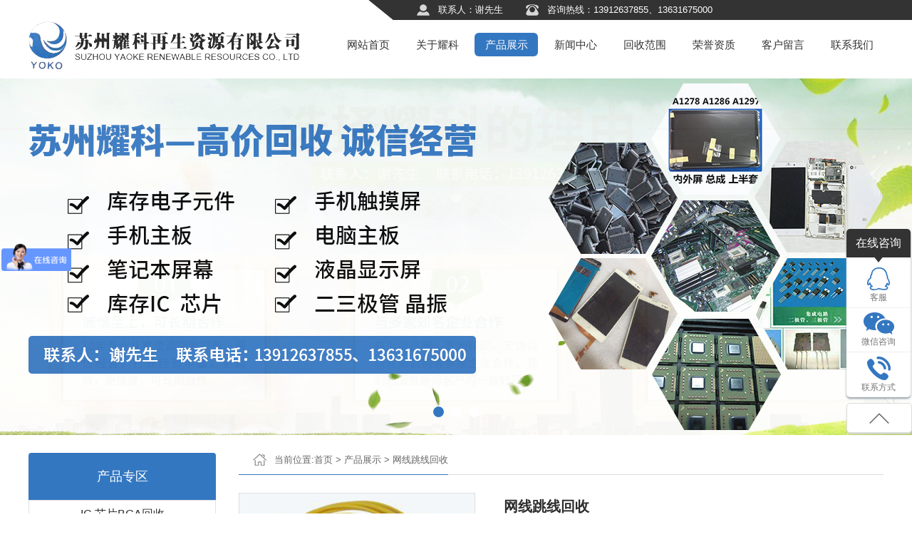

--- FILE ---
content_type: text/html; charset=utf-8
request_url: http://www.szyaoke.cn/product246/detail551.html
body_size: 5314
content:
<!DOCTYPE html PUBLIC "-//W3C//DTD XHTML 1.0 Transitional//EN" "http://www.w3.org/TR/xhtml1/DTD/xhtml1-transitional.dtd">
<html xmlns="http://www.w3.org/1999/xhtml">
<head>
<meta http-equiv="Content-Type" content="text/html; charset=utf-8" />
<title>网线跳线回收-网线跳线回收-产品展示-苏州耀科再生资源有限公司</title>
<meta name="author" content="苏州易动力网络科技有限公司" />
<meta http-equiv="X-UA-Compatible"content="IE=9; IE=8; IE=7; IE=EDGE">
<meta name="format-detection" content="telephone=no">
<meta name="Keywords" content="网线跳线回收电子，电路板，二三极管，IC芯片，CPU，手机电脑触摸屏，液晶屏及手机配件" />
<meta name="Description" content="网线跳线回收苏州耀科再生资源专业从事电子、电路板、二三极管、IC芯片、CPU、手机电脑触摸屏、液晶屏及手机配件、电脑配件,其他电子元器件回收等工作。咨询热线:13912637855谢先生" />
<link href="/Templates/default/Common/css/base.css" rel="stylesheet" type="text/css" />
<link href="/Templates/default/Common/css/Layout.css" rel="stylesheet" type="text/css" />
<script type="text/javascript" src="/Templates/default/Common/js/jquery1.42.min.js"></script>
<script type="text/javascript" src="/Templates/default/Common/js/jquery.SuperSlide.2.1.1.js"></script>
<script type="text/javascript" src="/Templates/default/Common/js/jquery.jqzoom.js"></script>
<script type="text/javascript" src="/Templates/default/Common/js/base.js"></script>
<script>
var _hmt = _hmt || [];
(function() {
  var hm = document.createElement("script");
  hm.src = "https://hm.baidu.com/hm.js?8d257eb5dfff7fc6dbfad3353d4104e2";
  var s = document.getElementsByTagName("script")[0]; 
  s.parentNode.insertBefore(hm, s);
})();
</script>
</head>
<body>



<!-- 公共头部 begin -->
<div class="head">
	<div class="container c">
		<div class="logo fl">
			<a href="/index.html" title="苏州耀科再生资源有限公司"><h1><img src="/Templates/default/Common/images/logo.png" height="68" width="381" alt="苏州耀科再生资源有限公司" title="苏州耀科再生资源有限公司"></h1></a>
		</div>
		<div class="nav fr">
			<ul id="nav">
				 <li ><a href="/index.html" >网站首页</a></li>
            <li ><a href="/about238.html"   >关于耀科</a>
            			</li><li class='on'><a href="/product239.html"   >产品展示</a>
            <dl class="hide">
					<em><a href="/product262.html">IC 芯片BGA回收</a></em><em><a href="/product247.html">手机配件回收</a></em><em><a href="/product251.html">电脑配件回收</a></em><em><a href="/product253.html">液晶屏回收</a></em><em><a href="/product244.html">电子废料回收</a></em><em><a href="/product263.html">通讯设备回收</a></em><em><a href="/product245.html">企业废料回收</a></em><em><a href="/product252.html">整厂设备回收</a></em><em><a href="/product257.html">退关退港物资回收</a></em><em><a href="/product246.html">网线跳线回收</a></em><em><a href="/product254.html">电线电缆回收</a></em><em><a href="/product258.html">汽车配件回收</a></em><em><a href="/product250.html">库存积压回收</a></em><em><a href="/product249.html">废旧设备回收</a></em><em><a href="/product248.html">金银废料回收</a></em><em><a href="/product259.html">有色金属回收</a></em><em><a href="/product260.html">稀有金属回收</a></em>				</dl>			</li><li ><a href="/article240.html"   >新闻中心</a>
            			</li><li ><a href="/about241.html"   >回收范围</a>
            			</li><li ><a href="/about256.html"   >荣誉资质</a>
            			</li><li ><a href="/feedback255.html"   >客户留言</a>
            			</li><li ><a href="/about243.html"   >联系我们</a>
            			</li>			</ul>
		</div>
		<div class="head-contact">
			<ul>
				<li>
					<span>联系人：谢先生</span>
				</li>
				<li>
					<span>咨询热线：13912637855、13631675000</span>
				</li>
			</ul>
		</div>
	</div>
	<div class="cl"></div>
</div>
<div class="head-zw"></div>
<!-- 公共头部 end -->
<script>
	 $("#nav li:has(dl)").hover(function(){  
	   $(this).children("dl").stop(true,true).slideDown(400); 
	  },function(){  
	   $(this).children("dl").stop(true,true).slideUp("fast");  
	});
	
</script>	

<!--首页banner begin-->
<div class="banner">
	<div class="banner-hd ny-hd">
		<ul class="ydl c">
			<li style="background:url(/Upload/2020-07-10/5f0816eae4a9d.jpg) no-repeat center center" ></li><li style="background:url(/Upload/2020-07-10/5f080bf686970.jpg) no-repeat center center" ></li><li style="background:url(/Upload/2020-07-10/5f0811fd438cc.jpg) no-repeat center center" ></li>		</ul>
		<!-- 小导航 -->
        <div class="num">
	    	<ul></ul>
	    </div>
	</div>
	<script type="text/javascript">
		$('.banner-hd').find(".prev,.next").fadeTo("show",0.4);
		/*鼠标移过某个按钮 高亮显示*/
		$(".banner-hd").slide({ titCell:".num ul" , mainCell:".ydl" , effect:"fold", autoPlay:true, delayTime:700 , autoPage:"<li></li>" });
	</script>
</div>
<!--首页banner end-->





<div class="ny-main">
	<div class="container c">
		<div class="ny-left fl">
			<em class="column-title">产品专区</em>
			<ul class='ctitle1 c'><li class="menu_head"><a href='/product262.html' target=''>IC 芯片BGA回收</a></li><li class="menu_head"><a href='/product247.html' target=''>手机配件回收</a></li><li class="menu_head"><a href='/product251.html' target=''>电脑配件回收</a></li><li class="menu_head"><a href='/product253.html' target=''>液晶屏回收</a></li><li class="menu_head"><a href='/product244.html' target=''>电子废料回收</a></li><li class="menu_head"><a href='/product263.html' target=''>通讯设备回收</a></li><li class="menu_head"><a href='/product245.html' target=''>企业废料回收</a></li><li class="menu_head"><a href='/product252.html' target=''>整厂设备回收</a></li><li class="menu_head"><a href='/product257.html' target=''>退关退港物资回收</a></li><li class="on menu_head"><a href='/product246.html' target=''>网线跳线回收</a></li><li class="menu_head"><a href='/product254.html' target=''>电线电缆回收</a></li><li class="menu_head"><a href='/product258.html' target=''>汽车配件回收</a></li><li class="menu_head"><a href='/product250.html' target=''>库存积压回收</a></li><li class="menu_head"><a href='/product249.html' target=''>废旧设备回收</a></li><li class="menu_head"><a href='/product248.html' target=''>金银废料回收</a></li><li class="menu_head"><a href='/product259.html' target=''>有色金属回收</a></li><li class="menu_head"><a href='/product260.html' target=''>稀有金属回收</a></li></ul>			<div class="ny-contact">
				<em class="column-title">联系方式</em>
				<div class="content">
					<p>联系人：谢先生 </p>
					<p>Q<span style="padding-left: 21px;"></span>Q：819097601</p>
					<p>手<span style="padding-left: 15px;"></span>机：13912637855、13631675000</p>
<!--					<p>手<span style="padding-left: 15px;"></span>机：13913107551</p>-->
					<p>电<span style="padding-left: 15px;"></span>话：0512-83378019</p>
					<p>地<span style="padding-left: 15px;"></span>址：苏州相城区黄埭镇东桥长旺路198号</p>
				</div>
			</div>
		</div>
		<div class="ny-right  fr">
			<div class="position">
				<span>
                <!-- 面包屑导航 -->
				当前位置:<a href="/index/index.html">首页</a> > <a href='/product239.html'>产品展示</a> > <a href='/product246.html'>网线跳线回收</a>                </span>
			</div>
			
	<link rel="stylesheet" type="text/css" href="/Templates/default/Common/common-style/style.css">
	<script type="text/javascript" src="/Templates/default/Common/js/jquery.jqzoom.js"></script>
	<script type="text/javascript" src="/Templates/default/Common/js/base.js"></script>
	<link href="/Templates/default/Common/css/base.css" rel="stylesheet" type="text/css" />

    
    
    
    
    
    
    
    
    
    
    
    
    <div class="pro1">
				<div class="pro-list-pic fl">
					<div id="preview" class="spec-preview"> <span class="jqzoom"><img jqimg="/Upload/2018-06-28/5b34acd661465.jpg"  src="/Upload/2018-06-28/5b34acd661465.jpg"  /></span> </div>
					<!--缩图开始-->
					<div class="spec-scroll"> <a class="picprev">&lt;</a> <a class="picnext">&gt;</a>
					  <div class="items">
						<ul>
						  <li>
				      	<img bimg="/Upload/2018-06-28/5b34acd661465.jpg" src="/Upload/2018-06-28/5b34acd661465.jpg" onmousemove="preview(this);">
				      	</li>						  <div class="cl"></div>
						</ul>
					  </div>
					</div>
					<!--缩图jieshu-->
					<div class="bdsharebuttonbox" >
						<a href="#" class="bds_more" data-cmd="more">分享到：</a>
						<a href="#" class="bds_qzone" data-cmd="qzone" title="分享到QQ空间">QQ空间</a>
						<a href="#" class="bds_tsina" data-cmd="tsina" title="分享到新浪微博">新浪微博</a>
						<a href="#" class="bds_renren" data-cmd="renren" title="分享到人人网">人人网</a>
						<a href="#" class="bds_weixin" data-cmd="weixin" title="分享到微信">微信</a>
					</div>
					<script>
					   window._bd_share_config={"common":{"bdSnsKey":{},"bdText":"","bdMini":"2","bdMiniList":false,"bdPic":"","bdStyle":"0","bdSize":"16"},
					   "share":{"bdSize":16},
					   "selectShare":{"bdContainerClass":null,
					   "bdSelectMiniList":["qzone","tsina","tqq","renren","weixin"]}};with(document)0[(getElementsByTagName('head')[0]||body).appendChild(createElement('script')).src='http://bdimg.share.baidu.com/static/api/js/share.js?v=89860593.js?cdnversion='+~(-new Date()/36e5)];
					  
					</script>
				  </div>
				<div class="descript1 fr">
					<strong class="title1">网线跳线回收</strong>
					<p></p>
					<p class="per">联系人：谢先生</p>
					<p class="haoma">全国服务热线：<em>13912637855、13631675000   |   0512-83378019</em></p>
					<a href="http://wpa.qq.com/msgrd?v=3&uin=819097601&site=qq&menu=yes" class="consult" target="_blank">在线咨询</a>
				</div>
				<div class="cl"></div>
			</div>
			<div class="detail">
				<div class="de-title">
					<a>产品详情</a>
				</div>
				<div class="infor">
					<p style="text-align: center;"><img src="/Upload/ueditor/2018-06-28/1530178779.jpg" title="1530178779.jpg" alt="3.jpg"/></p>				</div>
			</div>


		</div>
	</div>
</div>
<!-- 公共底部 begin -->
<div class="foot c">
	<div class="container">
		<div class="foot-fl fl">
			<div class="foot-nav c">
				<ul>
					<li><a href="/index.html">首页</a></li>
                    <li><a href="/about238.html" >关于耀科</a></li><li><a href="/product239.html" >产品展示</a></li><li><a href="/article240.html" >新闻中心</a></li><li><a href="/about241.html" >回收范围</a></li><li><a href="/about256.html" >荣誉资质</a></li><li><a href="/feedback255.html" >客户留言</a></li><li><a href="/about243.html" >联系我们</a></li>				</ul>
			</div>
			<div class="foot-contact c">
				<ul>
					<li>联系人：谢先生</li>
					<li>电话：13912637855、13631675000   |   0512-83378019</li>
					<li>地址：苏州相城区黄埭镇东桥长旺路198号</li>
					<li>版权所有：苏州耀科再生资源有限公司<a href=""></a></li>
					<li><a href="https://beian.miit.gov.cn/  " target="_blank">苏ICP备14005312号</a></li>
					<li>技术支持：<a href="http://www.jsydl.com/" target="_blank">易动力网络</a></li>
				</ul>
			</div>
		</div>
		<div class="wechat fr c">
			<img src="/Templates/default/Common/images/wechat-pic.jpg" height="111" width="111" class="wechat-pic fl" alt="扫一扫进入官网" title="扫一扫进入官网">
			<p class="fr">【扫一扫进入官网】</p> 
		</div>
		<div class="cl"></div>
		<div class="links c">
			<ul>
				<em class="fl">本站关键词：</em>
				<li><a href="http://www.szyaoke.cn" target="_blank">苏州电子废料回收</a></li>
				<li><a href="http://www.szyaoke.cn" target="_blank">苏州手机电脑配件回收</a></li>
				<li><a href="http://www.szyaoke.cn" target="_blank">苏州库存积压回收</a></li>
				<li><a href="http://www.szyaoke.cn" target="_blank">苏州企业废料回收</a></li>
				<li><a href="http://www.szyaoke.cn" target="_blank">苏州整厂设备回收</a></li>
				<li><a href="http://www.szyaoke.cn" target="_blank">苏州通讯设备回收</a></li>
				<li><a href="http://www.szyaoke.cn" target="_blank">苏州手机配件回收</a></li>
				<li><a href="http://www.szyaoke.cn" target="_blank">苏州电脑配件回收</a></li>
				<li><a href="http://www.szyaoke.cn" target="_blank">苏州汽车配件回收</a></li>
				<li><a href="http://www.szyaoke.cn" target="_blank">苏州电线电缆回收</a></li>
				<li><a href="http://www.szyaoke.cn" target="_blank">海关罚没奢侈品回收</a></li>
				<li><a href="http://www.szyaoke.cn" target="_blank">海关罚没电子物料回收</a></li>
				<li><a href="http://www.szyaoke.cn" target="_blank">海关罚没名酒回收</a></li>
				<li><a href="http://www.szyaoke.cn" target="_blank">海关罚没名烟回收</a></li>
				<li><a href="http://www.szyaoke.cn" target="_blank">海关罚没手表回收</a></li>
				<li><a href="http://www.szyaoke.cn" target="_blank">海关罚没电子物料回收</a></li>
				<li><a href="http://www.szyaoke.cn" target="_blank">香港退港液晶屏回收</a></li>
				<li><a href="http://www.szyaoke.cn" target="_blank">香港退港奢侈品回收</a></li>
				<li><a href="http://www.szyaoke.cn" target="_blank">海关罚没电子废料回收</a></li>
				<li><a href="http://www.szyaoke.cn" target="_blank">海关罚没原厂废铜锡渣回收 </a></li>
				<li><a href="http://www.szyaoke.cn" target="_blank">苏州IC芯片BGA回收</a></li>
				<li><a href="http://www.szyaoke.cn" target="_blank">苏州电子废料回收</a></li>
				<li><a href="http://www.szyaoke.cn" target="_blank">苏州企业废料回收</a></li>
				<li><a href="http://www.szyaoke.cn" target="_blank">苏州整厂设备回收</a></li>
				<li><a href="http://www.szyaoke.cn" target="_blank">苏州电脑配件回收</a></li>
				<li><a href="http://www.szyaoke.cn" target="_blank">苏州手机配件回收</a></li>
				<li><a href="http://www.szyaoke.cn" target="_blank">苏州通讯设备回收</a></li>
				<li><a href="http://www.szyaoke.cn" target="_blank">苏州退关退港电子料回收</a></li>
			</ul>
		</div>
	</div>
</div>
<!-- 公共底部 end -->

<!-- 调用客服QQ -->
<script type="text/javascript">
$("body").append("<div class='qq'></div>")
$('.qq').load("/home/common/qq.html");
</script>
</body>
</html>

--- FILE ---
content_type: text/html; charset=utf-8
request_url: http://www.szyaoke.cn/home/common/qq.html
body_size: 702
content:
<div class="zx-service">
	<div class="service-box">
		<span class="text">在线咨询</span>
		<ul>
			<li>
				<a href="http://wpa.qq.com/msgrd?v=3&uin=819097601&site=qq&menu=yes" target="_blank">
					<span class="pic"><img src="/Templates/default/Common/images/kf02.png" /></span>
					<em>客服</em>				
				</a>			
			</li>			<li>
				<a href="javascript:void(0)">
					<span class="pic"><img src="/Templates/default/Common/images/kf03.png" /></span>
					<em>微信咨询</em>
					<p><img src="/Templates/default/Common/images/qcode.jpg" /></p>
				</a>
			</li>
			<li>
				<a href="javascript:void(0)">
					<span class="pic"><img src="/Templates/default/Common/images/kf04.png" /></span>
					<em>联系方式</em>
                    <p>联系人：谢先生<br/>13912637855<br/>13631675000</p>                </a>
			</li>
		</ul>
		<span class="arrow-top"></span>
	</div>
	<div class="service-arrow">
		<span><a href="#top"></a></span>
	</div>
</div>

--- FILE ---
content_type: text/css
request_url: http://www.szyaoke.cn/Templates/default/Common/css/base.css
body_size: 1098
content:
@charset "utf-8";
/* CSS Document */
ol, ul{ list-style: none outside none;}
/* Clear Fix */ 
.clearfix:after{content:".";display:block;height:0;clear:both;visibility:hidden;} 
.clearfix{display:inline-block;} 
/* Hide from IE Mac */ 
.clearfix{display:block;} 
/*图片放大镜样式*/
.jqzoom{float:left;border:none;position:relative;padding:0px;cursor:pointer;margin:0px;display:block;}
.jqzoom img{max-height: 296px}
.zoomdiv{z-index:100;position:absolute;top:0px;left:0px;width:330px;height:335px;background:#ffffff;border:1px solid #CCCCCC;display:none;text-align:center;overflow:hidden;}
.jqZoomPup{z-index:10;visibility:hidden;position:absolute;top:0px;left:0px;width:20px;height:20px;border:1px solid #aaa;background:#ffffff /*url(../images/zoom.png) 50% center no-repeat*/;opacity: 0.5;-moz-opacity: 0.5;-khtml-opacity: 0.5;filter: alpha(Opacity=50);}
/*图片小图预览列表*/
.spec-preview{width:330px;height:296px;border:1px solid #DFDFDF;}
.spec-scroll{clear:both;width:332px;margin-top:10px;}
.spec-scroll .picprev{float:left;margin-right:8px;}
.spec-scroll .picnext{float:right;}
.spec-scroll .picprev,.spec-scroll .picnext{display:block;font-family:"宋体";text-align:center;width:10px;height:46px; line-height:46px;border:1px solid #CCC;background:#EBEBEB;cursor:pointer;text-decoration:none;}

.spec-scroll .items{float:left;position:relative;width:290px;height:52px;overflow:hidden;}
.spec-scroll .items ul{position:absolute;width:999999px;height:52px;}
.spec-scroll .items ul li{float:left;width:52px;text-align:center;border: none;margin-right: 7px;}
.spec-scroll .items ul li img{border:1px solid #CCC;width:50px;}

/*
本代码由js代码网收集并编辑整理;
尊重他人劳动成果;
转载请保留js代码网链接 - http://www.jsdaima.com
*/

--- FILE ---
content_type: text/css
request_url: http://www.szyaoke.cn/Templates/default/Common/css/Layout.css
body_size: 5638
content:
@charset "utf-8";
/* CSS Document */
body,div,dl,dt,dd,ul,ol,li,h1,h2,h3,h4,h5,h6,pre,code,form,fieldset,legend,input,button,textarea,p,blockquote,th,td { margin:0; padding:0; }
h1,h2,h3,h4,h5,h6{font-weight: normal;}
BODY {FONT:13px/1.75 "Microsoft YaHei", arial,sans-serif; COLOR: #666;  background:#fff;min-width: 1200px; overflow-x: hidden;}
A {COLOR: #666; TEXT-DECORATION: none}
P{COLOR: #333;}
A:hover {TEXT-DECORATION: none}
A IMG {BORDER-BOTTOM-STYLE: none; BORDER-RIGHT-STYLE: none; BORDER-TOP-STYLE: none; BORDER-LEFT-STYLE: none}
DIV {PADDING-BOTTOM: 0px; LIST-STYLE-TYPE: none; MARGIN: 0px; PADDING-LEFT: 0px; PADDING-RIGHT: 0px; PADDING-TOP: 0px}
UL {PADDING-BOTTOM: 0px; LIST-STYLE-TYPE: none; MARGIN: 0px; PADDING-LEFT: 0px; PADDING-RIGHT: 0px; PADDING-TOP: 0px}
LI {PADDING-BOTTOM: 0px; LIST-STYLE-TYPE: none; MARGIN: 0px; PADDING-LEFT: 0px; PADDING-RIGHT: 0px; PADDING-TOP: 0px}
P {PADDING-BOTTOM: 0px; LIST-STYLE-TYPE: none; MARGIN: 0px; PADDING-LEFT: 0px; PADDING-RIGHT: 0px; PADDING-TOP: 0px}
FORM {PADDING-BOTTOM: 0px; LIST-STYLE-TYPE: none; MARGIN: 0px; PADDING-LEFT: 0px; PADDING-RIGHT: 0px; PADDING-TOP: 0px}
EM {FONT-STYLE: normal; FONT-WEIGHT: normal}
TABLE {PADDING-BOTTOM: 0px; LIST-STYLE-TYPE: none; MARGIN: 0px; PADDING-LEFT: 0px; PADDING-RIGHT: 0px; PADDING-TOP: 0px}
DT {PADDING-BOTTOM: 0px; LIST-STYLE-TYPE: none; MARGIN: 0px; PADDING-LEFT: 0px; PADDING-RIGHT: 0px; PADDING-TOP: 0px}
DL {PADDING-BOTTOM: 0px; LIST-STYLE-TYPE: none; MARGIN: 0px; PADDING-LEFT: 0px; PADDING-RIGHT: 0px; PADDING-TOP: 0px}
DD {PADDING-BOTTOM: 0px; LIST-STYLE-TYPE: none; MARGIN: 0px; PADDING-LEFT: 0px; PADDING-RIGHT: 0px; PADDING-TOP: 0px}
FORM {PADDING-BOTTOM: 0px; MARGIN: 0px; PADDING-LEFT: 0px; PADDING-RIGHT: 0px; PADDING-TOP: 0px}
TR {PADDING-BOTTOM: 0px; LIST-STYLE-TYPE: none; MARGIN: 0px; PADDING-LEFT: 0px; PADDING-RIGHT: 0px; PADDING-TOP: 0px}
.cl{HEIGHT: 0px; CLEAR: both;}
.jz{margin:0 auto;}
.fl{FLOAT: left;margin-right: 10px;}
.fr{FLOAT: right}
.container{width:1200px; margin:0 auto}
.c{*zoom:1;}
.c:after{content: ""; display: block; height: 0; clear: both;}
.txt-c{text-align: center;}
.txt-r{text-align: right;}
.col-white{color: #fff;}

/* CSS Document */
/*公共头部*/
.head{height: 110px; position: fixed; top: 0px; width: 100%; background: #fff;z-index: 222;}
.logo{margin-top: 30px;}
.head .logo h1 {line-height: 0px;}

.nav{position: relative;margin-top: 46px; height: 33px; float: right;}
.nav ul li{float: left; position: relative; width: 89px; margin-right: 8px; height: 33px;}
.nav ul li>a{display: block; font-size:15px; line-height: 33px; color: #333; text-align: center; }
.nav ul li:last-child{margin-right: 0px;}
.nav ul li.on>a{color: #fff; background: #3477c1; border-radius: 6px;}
.nav ul li:hover>a{color: #fff; background: #3477c1; border-radius: 6px;} 
.nav ul li .hide{background-color: #fff;box-shadow: 0 6px 12px rgba(0, 0, 0, 0.18);float: left;font-size: 14px;left: -25px;display: none;width: 134px;opacity: 0.95;position: absolute;text-align: center;z-index: 2; padding-top: 10px;}
.nav ul li .hide em a{ display:block; font-size: 15px;line-height:35px;font-weight: normal; text-align:center; height:35px; color: #333;}
.nav ul li .hide em a:hover{background: #fff; color: #3477c1; transition:background-color 0.3s linear; -moz-transition:background-color 0.3s linear;-webkit-transition:background-color 0.3s linear;-o-transition :background-color 0.3s linear;}

.head-contact{position: absolute; top:0px; right: 0px; background: url(../images/top-bg.png) no-repeat right center; height: 28px; width:695px; padding-left: 68px;}
.head-contact ul li{float: left;}
.head-contact ul li span{display: block; font-size:13px; line-height: 28px; color: #fff; padding-left: 30px;}
.head-contact ul li:first-child{margin-right: 32px;}
.head-contact ul li:first-child span{background: url(../images/head-person.png) no-repeat left center;}
.head-contact ul li:last-child span{background: url(../images/head-tel.png) no-repeat left center;}
.head-zw{height: 110px;}

/*首页banner*/
.banner{position:relative;  }
.banner-hd {height:600px;position: relative; overflow:hidden; width: 100%;}
.banner-hd  ul{height:100%;margin: 0 auto;}
.banner-hd ul a{display: block; height:100%;margin: 0 auto;}
.banner-hd  ul li{height:100%;}
/*数字按钮样式*/
.banner-hd .num { overflow:hidden;  position:absolute; bottom:5%; margin:0 auto;left:0;right:0;text-align:center;zoom:1; z-index:3 ;}
.banner-hd .num ul{display: inline-block;}
.banner-hd .num li {width:15px;height:15px;  color: #FFFFFF;margin:0 5px; cursor:pointer; float: left; background: #fff; border-radius: 50%;}
.banner-hd .num li.on {background: #3477c1;  } /*当前项*/

/*产品专区*/
.title{}
.title em{display: block; font-size:28px; line-height: 21px; color: #333; font-family: arial; text-transform: uppercase;}
.title i{margin: 10px auto 12px; display: block; width: 44px; height: 2px; background: #000;}
.title h3{display: block; font-size:18px; line-height: 18px; color: #666; }
.product{margin: 40px 0 18px;}
.pro-content{margin-top: 30px;}
.pro-class{width: 200px;}
.pro-class ul li{margin-bottom: 10px;}
.pro-class ul li a{display: block; font-size: 16px; line-height: 40px; color: #333; text-align: center; background: #f5f5f5;}
.pro-class ul li.on a {background: #333; color: #fff;}
.pro-class ul li:hover a {background: #333; color: #fff;}
.pro-class ul li:last-child {margin-bottom: 0px;}
.pro-class ul li:last-child a {background: #3477c1; color: #fff;}
.pro-class ul li:last-child a:hover{text-decoration: underline;}
.pro-right{width: 950px;}
.pro-arrow{background: #f5f5f5; margin-bottom: 10px; position: relative;}
.pro-arrow em{display: block; font-size: 15px; line-height: 36px; color: #000; opacity: 0.3; margin-left: 10px;}
.pro-arrow .prev,.pro-arrow .next{position: absolute; top: 6px; width: 24px; height: 24px; cursor: pointer;}
.pro-arrow .prev{ background: url(../images/pro-prev.png) no-repeat center #dfdfdf; right: 50px;}
.pro-arrow .next{ background: url(../images/pro-next.png) no-repeat center #dfdfdf; right: 10px;}
.pro-arrow .prev:hover{ background: url(../images/pro-prev-hover.png) no-repeat center #3477c1; right: 50px;}
.pro-arrow .next:hover{ background: url(../images/pro-next-hover.png) no-repeat center #3477c1; right: 10px;}
.product-list{margin-left: 10px; overflow: hidden;}
.product-list ul li{float: left; width: 290px; margin-right: 30px; }
.product-list ul li a .product-pic{width: 290px; height: 260px; overflow: hidden;position: relative; margin-bottom: 23px;}
.product-list ul li a .product-info{background: rgba(52,119,193,0.5); position: absolute; left:0; top:-100%; width:100%; height:226px;  opacity:0;   transition:all .3s ease;}
.product-list ul li a .product-info img{display: block; margin: 101px auto 0;}
.product-list ul li a:hover .product-info { opacity:1; top: 0;}
.product-list ul li a .product-name{position: absolute; bottom: 0px; opacity: 0; padding: 0 5px; width: 280px; background: rgba(51,51,51,0.8); font-size: 16px; line-height: 34px; color: #fff; text-align: center;}
.product-list ul li a:hover .product-name{opacity: 1;}
.product-list ul li a:hover .product-pic{box-shadow: 1px 3px 6px 1px #a8a8a8; transition: 0.5s;}

/*公司简介*/
.about{background: url(../images/about-bg.jpg) no-repeat center; height: 270px; padding-top: 30px; margin-bottom: 40px;}
.about .container{position: relative;}
.about-title h3{display: block; font-size: 16px;  color: #d9d9d9; line-height: 28px;}
.about-title span{font-size: 24px; color: #fff; margin-right: 12px; font-family: arial;}
.about-title em{font-size: 36px; color: #fff; font-family: arial;}
.about-title i{ display: block; width: 40px; height: 2px; background: #fff; margin-top: 4px;}
.about-content{padding-left: 15px; width: 1185px; background: #fff; padding-top: 18px; height: 158px; margin-top: 24px;}
.about-content p{display: block; font-size: 14px; line-height: 30px; color: #666; width: 784px; margin-bottom: 20px;}
.more{-webkit-transform: translateZ(0);transform: translateZ(0);box-shadow: 0 0 1px rgba(0, 0, 0, 0);-webkit-backface-visibility: hidden;backface-visibility: hidden;-moz-osx-font-smoothing: grayscale;position: relative;-webkit-transition-property: color;transition-property: color;-webkit-transition-duration: 0.3s;transition-duration: 0.3s;display:block;width:128px;height:30px;border:1px solid #dadada;font-weight:normal;font-size: 12px; line-height:30px;color:#666!important;text-align: center; }
.more:before{content: "";position: absolute;z-index: -1;top: 0;bottom: 0;left: 0;right: 0;background: #3477c1;-webkit-transform: scaleX(0);transform: scaleX(0);-webkit-transform-origin: 50%;transform-origin: 50%;-webkit-transition-property: transform;transition-property: transform;-webkit-transition-duration: 0.3s;transition-duration: 0.3s;-webkit-transition-timing-function: ease-out;transition-timing-function: ease-out;}
.more:hover,.more:focus,.more:active{color: #fff!important;border-color:#3477c1!important;}
.more:hover:before, .more:focus:before, .more:active:before{-webkit-transform: scaleX(1);transform: scaleX(1);}
.about-pic{position: absolute; top: 0px; right: 28px;}

/*合作案例*/
.case-list{margin: 30px 0px; overflow: hidden; position: relative;}
.case-list ul li{float: left; width: 280px; margin-right: 26px;}
.case-list ul li .case-pic{width: 280px; height: 310px; overflow: hidden; margin-bottom: 2px;}
.case-list ul li .case-pic img{display: block; -webkit-transition: opacity 1s, -webkit-transform 1s; transition: opacity 1s, transform 1s; -webkit-backface-visibility: hidden;backface-visibility: hidden;opacity: 1;}
.case-list ul li:hover .case-pic img{-webkit-transform: scale3d(1.1,1.1,1);transform: scale3d(1.1,1.1,1);-webkit-transition: opacity 1s, -webkit-transform 1s;transition: opacity 1s, transform 1s;-webkit-backface-visibility: hidden;backface-visibility: hidden;}
.case-list ul li em{display: block; padding: 0 5px; width: 270px; white-space: nowrap; text-overflow: ellipsis; overflow: hidden; background: #f9f9f9; font-size: 15px; line-height: 34px;}
.case-list ul li:hover em{background: #3477c1; color: #fff;}
.case-list .prev1,.case-list .next1{position: absolute; top: 123px; width: 30px; height: 100px; z-index: 1; cursor: pointer;}
.case-list .prev1{background: url(../images/case-prev.png) no-repeat center; left: 0px;}
.case-list .next1{background: url(../images/case-next.png) no-repeat center; right: 0px;}
.case-list .prev1:hover{background: url(../images/case-prev-hover.png) no-repeat center; left: 0px;}
.case-list .next1:hover{background: url(../images/case-next-hover.png) no-repeat center; right: 0px;}
.case-more{margin: 0 auto 39px;}

/*新闻中心*/
.news{background: #f5f5f5; padding-top: 32px; height: 535px;}
.news-list{margin: 30px 0px;}
.news-list ul li{float: left; width: 425px;  background: url(../images/news-line.png) no-repeat right top ;}
.news-list ul li .news-content{background: #fff; width: 350px; height: 320px;  padding-top: 20px;}
.news-list ul li .date{margin: 0 auto; width: 116px;}
.news-list ul li .date span{display:block; font-size: 16px; line-height: 20px; color: #666; font-family: arial;  margin-right: 15px;}
.news-list ul li .date em{display:block; font-size: 16px; line-height: 20px; color: #666; text-align: center;}
.news-list ul li .date b{display:block; font-size: 36px; line-height: 42px; color: #666; font-family: arial; font-weight: normal; background: url(../images/date-line.jpg) no-repeat left center; padding-left: 15px;}
.news-list ul li strong{display: block; margin: 20px auto 14px; font-size: 15px; line-height: 15px; color: #333; font-weight: normal;width: 264px; white-space: nowrap; text-overflow: ellipsis; overflow: hidden; text-align: center;}
.news-list ul li p{display: block; font-size: 13px; line-height: 24px; color: #666; width: 313px; text-align: center; margin: 0 auto 18px;}
.news-list ul li:last-child{background: transparent; width: 350px;}
.news-list ul li:hover strong{color: #3477c1;}
.news-list ul li .news-pic{width: 330px; height: 130px; margin: 0 auto;}
.news-more{display:block;width:130px;height:32px;font-size: 12px; line-height:32px;color:#fff;text-align: center; margin: 0 auto; background: #3477c1;  transition: all .3s ease;}
.news-more:hover{background: #333;}

/*公共底部*/
.foot{background: #000; padding-top: 16px; padding-bottom: 20px;}
.foot-fl{width: 780px;}
.foot-nav{border-bottom: solid 1px #333; margin-bottom: 13px;}
.foot-nav ul li{float: left; margin-right: 45px;}
.foot-nav ul li:last-child{margin-right: 0px;}
.foot-nav ul li a{display: block; font-size: 15px; line-height: 41px; color: #eaeaea;}
.foot-contact ul li{float: left; margin-right: 40px; font-size: 14px; line-height: 30px; color: #eaeaea;}
.foot-contact ul li a{color: #eaeaea;}
.wechat{margin-right: 90px; margin-top: 13px;}
.wechat p{display: block; font-size: 13px; color: #eaeaea;writing-mode:tb-rl; margin-top: -4px;}
.foot-nav ul li a:hover,.foot-contact ul li a:hover{color: #3477c1;}

.links{margin-top: 20px;}
.links ul em{ color: #eaeaea;}
.links ul li a{float: left; margin-right: 15px; color: #eaeaea;}
.links ul li a:hover{text-decoration: underline;}


/*在线咨询*/
.zx-service{position:fixed; right:0px; top:321px;z-index: 10000; }
.service-box{background-color: #fff; border-radius:5px; width:90px; margin-bottom:8px;box-shadow: 0px 2px 3px  #929ea9;}
.service-box span{display:block;}
.service-box span.text{ background:url(../images/kf01.png) no-repeat; height:47px; line-height:40px; text-align:center; color:#fff; font-size:16px; position:relative; z-index:10;}
.service-box ul{margin-top: -7px;}
.service-box li{border-bottom:1px solid #efefef; text-align:center; position:relative;}
.service-box li em{font-size:12px;color: #757575;}
.service-box li a{display:block; padding-top:6px; padding-bottom:3px;}
.service-box li:first-child a{padding-top: 14px;}
.service-box li:last-child a{border-bottom-left-radius: 5px;border-bottom-right-radius: 5px;}
.service-box li a:hover{background:#f9f9f9;}
.service-box li a:hover em{color:#3477c1; }
.service-box ul li:last-child{border:none;}
.service-box li p{position:absolute; left:-170px; width:150px; top:0; background:#fff;box-shadow: 0 0 10px rgba(0,0,0,0.2);display:none; font-size:18px; font-weight:bold;color: #3477c1;padding: 10px 0px;}
.service-box li:hover p{display:block; }
.service-arrow{box-shadow: 0px 2px 2px #d6d6d6;border:1px solid #ddd;  border-radius:5px;  width:90px; background:url(../images/kf05.png) no-repeat center center #fff; height:40px; cursor:pointer; }
.service-arrow a{display:block; width:90px; height:45px;}

/*内页样式*/
.ny-hd{height: 500px;}
.ny-main{margin-top: 25px; margin-bottom:100px;}

.ny-left{width: 263px;}
.column-title{display: block; font-size: 18px; line-height: 66px; color: #fff; text-align: center; background: #3477c1; border-top-left-radius: 4px; border-top-right-radius: 4px;}
.ny-left .ctitle1{border: solid 1px #e2e2e2;border-bottom: none;}
.ny-left .ctitle1 li{float: left; border-bottom: solid 1px #e2e2e2; width: 231px; padding: 0 15px;}
.ny-left .ctitle1 li a{display: block; font-size: 16px; line-height: 38px; color: #333; text-align: center;}
.ny-left .ctitle1 li.on a{ color: #3477c1;}
.ny-left .ctitle1 li a:hover{ color: #3477c1;}

.ny-contact{margin-top: 30px;}
.ny-contact .column-title{ border-top-left-radius: 0px; border-top-right-radius: 0px;}
.ny-contact .content{width: 239px; padding: 15px 9px 20px;background: #fff;border: solid 3px #3477c1;border-top: 0;}
.ny-contact .content p { font-size: 15px; line-height: 30px; color: #333;}
.ny-right {width: 905px}
.ny-right .position{display: block;margin-top: 30px; margin-bottom: 25px; border-bottom: solid 1px #ddd;position: relative;}
.ny-right .position span{display: block; padding-left: 50px; font-size: 13px;line-height: 40px;background: url(../images/ny-home.png) no-repeat 20px center;border-bottom: solid 1px #3477c1; z-index: 0;position: absolute;bottom: -1px;left: 0;}
.ny-right .position span a.on{color: #3477c1;}
.ny-right .position span a:hover{color: #3477c1;}


/*合作案例*/
.ny-list ul li{display: block; float: left; width: 285px; margin-right: 25px;  margin-bottom: 20px;}
.ny-list ul li:nth-child(3n){margin-right: 0px;}
.ny-case-list{margin: 0px;}
.ny-case-list ul li .case-pic{width: 285px; height: 316px;}
.ny-case-list ul li em{width: 275px;}

/*内页新闻列表*/
.ny-news-list ul li{overflow: hidden;padding-bottom: 22px;border: none;border-bottom: solid 1px #f0f0f0; margin-bottom: 20px;}
.ny-news-list ul li .ny-news-pic{ width: 227px; height: 89px; border: 1px solid #dadada;}
.ny-news-list ul li .descript{overflow: hidden;width: 652px;}
.ny-news-list ul li .descript strong{width:582px; font-size: 16px;line-height: 38px;color: #232323;font-weight: bold;display: block;text-overflow: ellipsis;white-space: nowrap;overflow: hidden;}
.ny-news-list ul li .descript strong:hover{color: #3477c1; }
.ny-news-list ul li .descript p{color: #5f5f5f;font-size: 14px;line-height: 22px;}

/*内页产品列表*/
.ny-product-list ul li{position: relative;}
.ny-product-list ul li em{position: absolute; bottom: 0px; padding: 0 5px; width: 275px; background: rgba(51,51,51,0.8); font-size: 16px; line-height: 34px; color: #fff; text-align: center;}
.ny-product-list ul li:hover em{background: rgba(52,119,193,0.8);}

/*产品详情*/
.ny-right  .pro1 .pro-list-pic{width: 332px;}
.ny-right  .pro1 .spec-preview img{display: block;}
.ny-right  .pro1 .descript1{width: 533px;}
.ny-right  .pro1 .descript1 strong.title1{line-height: 38px;font-size: 20px; color: #2d2d2d;display: block;}
.ny-right  .pro1 .descript1 p.per{width: 533px;font-size: 18px;color: #3477c1;line-height: 35px;font-weight: bold;}
.ny-right  .pro1 .descript1 a.consult{display: block; width: 120px; height: 40px; font-size: 15px; color: #fff; line-height: 40px; text-align: center; background: #333; }
.ny-right  .pro1 .descript1 a.consult:hover{background-color: #3477c1;}
.ny-right  .pro1 .descript1 p.haoma{font-size: 18px; font-weight: bold; color: #3477c1;line-height: 35px;margin-top: -1px; margin-bottom: 10px;}
.ny-right  .pro1 .share{overflow: hidden; margin-top: 15px;}
.ny-right  .pro1 .share ul li{float: left;margin: 0 5px;}
.ny-right  .detail .de-title{border-bottom: solid 3px #3477c1; margin-bottom: 15px;}
.ny-right  .detail .de-title a{display: block;width: 130px; font-size: 16px;line-height: 45px;color: #fff; text-align: center; margin-top: 35px;background:#3477c1;}

.ny-right  .pagelist {padding: 10px 0;margin-top:15px;overflow: hidden;border-top:0px solid #eee;text-align:center;}
.ny-right .pagelist a,
.ny-right  .pagelist span {border: 1px solid #ccc; display: inline-block;padding: 2px 8px;margin-right:5px;}
.ny-right  .pagelist span.current {color: #f30;border: 1px solid #ddd;}


--- FILE ---
content_type: text/css
request_url: http://www.szyaoke.cn/Templates/default/Common/common-style/style.css
body_size: 1315
content:
#nr-container {width: 100%;margin-top: 5px;}
/*#nr-container img{height: 150px;*height: 150px;}*/
#nr-container .list {overflow: hidden;padding-top: 5px;}
#nr-container .proList_pic {border: 1px solid #f2f2f2;margin-bottom: 20px;overflow: hidden;}
#nr-container .proList_pic img {height: 160px;}
#nr-container .proList_pic .name {line-height: 30px;padding: 5px 0 10px ;font-size: 15px;text-align: center;}
#nr-container .proList_pic .desc {height: 50px;line-height: 25px;font-size: 14px;color: #999;padding-left: 10px;}
.pagelist {padding: 10px 0;margin-top:15px;overflow: hidden;border-top:1px solid #eee;text-align:center;}
.pagelist a,
.pagelist span {border: 1px solid #ccc; display: inline-block;padding: 2px 8px;margin-right:5px;}
.pagelist span.current {color: #f30;border: 1px solid #ddd;}
/* 新闻页列表 */
#nr-container .art-list{border-bottom:1px dashed  #eee;}
#nr-container .art-list .artlist_pic .name{line-height: 20px;font-size:14px;padding:5px 15px;background:url(img/dot.gif) no-repeat 15px center;padding-left:35px;}
#nr-container .art-list .artlist_pic .time{font-size:13px;color:#666;}
#nr-container .art-list .artlist_pic .name a:hover{text-decoration: underline;color: #f30}
/*内容页*/
#nr-container .returnbt{padding:5px;text-align: center;}
#nr-container .returnbt input{padding:2px 15px;background:#333;color:#fff;border: none;cursor: pointer;}
#nr-container .nr-title {text-align: center;font-size: 18px;padding: 5px 0;}
#nr-container .nr-info {text-align: center;font-size: 14px;padding: 5px 0;background: #f8f8f8;border: 1px solid #f2f2f2;margin-top: 10px;}
#nr-container .nr-content {margin-top:25px;overflow:hidden;}
#nr-container .nr-content .prev{margin-top:30px;line-height: 25px;}
#nr-container .nr-content .next{margin-top:5px;line-height: 25px;}
#nr-container .pic_list{margin-right:10px;float: left;}
#preview {float: none;text-align: center;}
@media (min-width: 768px) and (max-width: 979px) {
  #nr-container img {
    height: 140px;
    *height: 140px;
  }
}
@media (min-width: 415px) and (max-width: 767px) {
  #nr-container img {
    height: 120px;
    *height: 120px;
  }
}
@media (max-width: 414px) {
  #nr-container img {
    height: 100px;
    *height: 100px;
  }
}

/* 客户反馈 */
.feedback{width:auto;margin:0 auto;}
.feedback dl{overflow: hidden;padding:5px 0;}
.feedback dd{overflow: hidden;}
.feedback dt.fdtitle{font-weight: normal;font-size: 14px; float: left;width:90px;}
.feedback dd .fdinput{float:left;width:350px;line-height: 25px; height: 25px;}
.feedback dd .fdtext{width:352px;height:80px;float:left;}
.feedback dd .fdsub,.feedback dd .fdres{border-radius: 3px;padding:2px 20px;margin-left:10px;line-height:20px;color:#fff;cursor: pointer;font-family: "微软雅黑"}
.feedback dd .fdsub{margin-left:90px; border:1px solid #f50; background:#f60;}
.feedback dd .fdres{border:1px solid #282828; background:#444;}
 .feedback .codeimg{float:left;margin-left:5px;cursor:pointer;border:1px solid #ddd; width:100px; height:28px;}
/*vaildate*/
#yzform label.error{position:absolute;padding:3px 15px;background: #f8f8f8;border:1px solid #ddd;margin-left:25px;font-weight: normal;color:#f30;border-radius: 3px;}